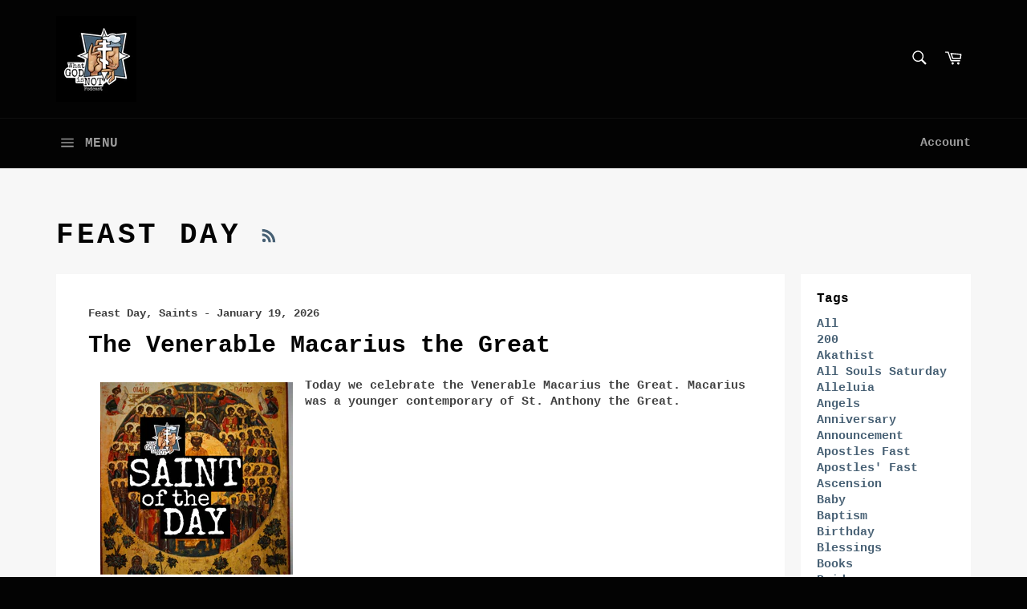

--- FILE ---
content_type: text/html; charset=utf-8
request_url: https://whatgodisnot.com/blogs/squirrels/tagged/feast-day
body_size: 17973
content:
<!doctype html>
<html class="no-js" lang="en">
<head>

  <meta charset="utf-8">
  <meta http-equiv="X-UA-Compatible" content="IE=edge,chrome=1">
  <meta name="viewport" content="width=device-width,initial-scale=1">
  <meta name="theme-color" content="#030303">

  
    <link rel="shortcut icon" href="//whatgodisnot.com/cdn/shop/files/what-god-is-not-favicon-1_32x32.png?v=1638211524" type="image/png">
  

  <link rel="canonical" href="https://whatgodisnot.com/blogs/squirrels/tagged/feast-day">
  <title>
  Squirrels! &ndash; Tagged &quot;Feast Day&quot; &ndash; whatgodisnot
  </title>

  

  <!-- /snippets/social-meta-tags.liquid -->




<meta property="og:site_name" content="whatgodisnot">
<meta property="og:url" content="https://whatgodisnot.com/blogs/squirrels/tagged/feast-day">
<meta property="og:title" content="Squirrels!">
<meta property="og:type" content="website">
<meta property="og:description" content="A Byzantine Catholic podcast about Divine Mystery hosted by Mother Natalia and Father Michael O’Loughlin.">

<meta property="og:image" content="http://whatgodisnot.com/cdn/shop/files/WGiN-social-sharing-preview-1_1200x1200.jpg?v=1638215825">
<meta property="og:image:secure_url" content="https://whatgodisnot.com/cdn/shop/files/WGiN-social-sharing-preview-1_1200x1200.jpg?v=1638215825">


  <meta name="twitter:site" content="@padremichaelo">

<meta name="twitter:card" content="summary_large_image">
<meta name="twitter:title" content="Squirrels!">
<meta name="twitter:description" content="A Byzantine Catholic podcast about Divine Mystery hosted by Mother Natalia and Father Michael O’Loughlin.">

  <style data-shopify>
  :root {
    --color-body-text: #414141;
    --color-body: #fff;
  }
</style>


  <script>
    document.documentElement.className = document.documentElement.className.replace('no-js', 'js');
  </script>

  <link href="//whatgodisnot.com/cdn/shop/t/2/assets/theme.scss.css?v=5022484036594099471696294220" rel="stylesheet" type="text/css" media="all" />

  <script>
    window.theme = window.theme || {};

    theme.strings = {
      stockAvailable: "1 available",
      addToCart: "Add to Cart",
      soldOut: "Sold Out",
      unavailable: "Unavailable",
      noStockAvailable: "The item could not be added to your cart because there are not enough in stock.",
      willNotShipUntil: "Will not ship until [date]",
      willBeInStockAfter: "Will be in stock after [date]",
      totalCartDiscount: "You're saving [savings]",
      addressError: "Error looking up that address",
      addressNoResults: "No results for that address",
      addressQueryLimit: "You have exceeded the Google API usage limit. Consider upgrading to a \u003ca href=\"https:\/\/developers.google.com\/maps\/premium\/usage-limits\"\u003ePremium Plan\u003c\/a\u003e.",
      authError: "There was a problem authenticating your Google Maps API Key.",
      slideNumber: "Slide [slide_number], current"
    };if (sessionStorage.getItem("backToCollection")) {
        sessionStorage.removeItem("backToCollection")
      }</script>

  <script src="//whatgodisnot.com/cdn/shop/t/2/assets/lazysizes.min.js?v=56045284683979784691637973565" async="async"></script>

  

  <script src="//whatgodisnot.com/cdn/shop/t/2/assets/vendor.js?v=59352919779726365461637973566" defer="defer"></script>

  

  <script src="//whatgodisnot.com/cdn/shop/t/2/assets/theme.js?v=171366231195154451781637973566" defer="defer"></script>

  <script>window.performance && window.performance.mark && window.performance.mark('shopify.content_for_header.start');</script><meta id="shopify-digital-wallet" name="shopify-digital-wallet" content="/55303110717/digital_wallets/dialog">
<meta name="shopify-checkout-api-token" content="323674cea896b7302cb0c5a67da65152">
<meta id="in-context-paypal-metadata" data-shop-id="55303110717" data-venmo-supported="true" data-environment="production" data-locale="en_US" data-paypal-v4="true" data-currency="USD">
<link rel="alternate" type="application/atom+xml" title="Feed" href="/blogs/squirrels/tagged/feast-day.atom" />
<link rel="next" href="/blogs/squirrels/tagged/feast-day?page=2">
<script async="async" src="/checkouts/internal/preloads.js?locale=en-US"></script>
<script id="shopify-features" type="application/json">{"accessToken":"323674cea896b7302cb0c5a67da65152","betas":["rich-media-storefront-analytics"],"domain":"whatgodisnot.com","predictiveSearch":true,"shopId":55303110717,"locale":"en"}</script>
<script>var Shopify = Shopify || {};
Shopify.shop = "whatgodisnot.myshopify.com";
Shopify.locale = "en";
Shopify.currency = {"active":"USD","rate":"1.0"};
Shopify.country = "US";
Shopify.theme = {"name":"Venture","id":121105907773,"schema_name":"Venture","schema_version":"12.6.1","theme_store_id":775,"role":"main"};
Shopify.theme.handle = "null";
Shopify.theme.style = {"id":null,"handle":null};
Shopify.cdnHost = "whatgodisnot.com/cdn";
Shopify.routes = Shopify.routes || {};
Shopify.routes.root = "/";</script>
<script type="module">!function(o){(o.Shopify=o.Shopify||{}).modules=!0}(window);</script>
<script>!function(o){function n(){var o=[];function n(){o.push(Array.prototype.slice.apply(arguments))}return n.q=o,n}var t=o.Shopify=o.Shopify||{};t.loadFeatures=n(),t.autoloadFeatures=n()}(window);</script>
<script id="shop-js-analytics" type="application/json">{"pageType":"blog"}</script>
<script defer="defer" async type="module" src="//whatgodisnot.com/cdn/shopifycloud/shop-js/modules/v2/client.init-shop-cart-sync_BT-GjEfc.en.esm.js"></script>
<script defer="defer" async type="module" src="//whatgodisnot.com/cdn/shopifycloud/shop-js/modules/v2/chunk.common_D58fp_Oc.esm.js"></script>
<script defer="defer" async type="module" src="//whatgodisnot.com/cdn/shopifycloud/shop-js/modules/v2/chunk.modal_xMitdFEc.esm.js"></script>
<script type="module">
  await import("//whatgodisnot.com/cdn/shopifycloud/shop-js/modules/v2/client.init-shop-cart-sync_BT-GjEfc.en.esm.js");
await import("//whatgodisnot.com/cdn/shopifycloud/shop-js/modules/v2/chunk.common_D58fp_Oc.esm.js");
await import("//whatgodisnot.com/cdn/shopifycloud/shop-js/modules/v2/chunk.modal_xMitdFEc.esm.js");

  window.Shopify.SignInWithShop?.initShopCartSync?.({"fedCMEnabled":true,"windoidEnabled":true});

</script>
<script id="__st">var __st={"a":55303110717,"offset":-18000,"reqid":"ad716c5d-adeb-42a4-9416-df6c997443ad-1769059465","pageurl":"whatgodisnot.com\/blogs\/squirrels\/tagged\/feast-day","s":"blogs-78183137341","u":"212fe084b059","p":"blog","rtyp":"blog","rid":78183137341};</script>
<script>window.ShopifyPaypalV4VisibilityTracking = true;</script>
<script id="captcha-bootstrap">!function(){'use strict';const t='contact',e='account',n='new_comment',o=[[t,t],['blogs',n],['comments',n],[t,'customer']],c=[[e,'customer_login'],[e,'guest_login'],[e,'recover_customer_password'],[e,'create_customer']],r=t=>t.map((([t,e])=>`form[action*='/${t}']:not([data-nocaptcha='true']) input[name='form_type'][value='${e}']`)).join(','),a=t=>()=>t?[...document.querySelectorAll(t)].map((t=>t.form)):[];function s(){const t=[...o],e=r(t);return a(e)}const i='password',u='form_key',d=['recaptcha-v3-token','g-recaptcha-response','h-captcha-response',i],f=()=>{try{return window.sessionStorage}catch{return}},m='__shopify_v',_=t=>t.elements[u];function p(t,e,n=!1){try{const o=window.sessionStorage,c=JSON.parse(o.getItem(e)),{data:r}=function(t){const{data:e,action:n}=t;return t[m]||n?{data:e,action:n}:{data:t,action:n}}(c);for(const[e,n]of Object.entries(r))t.elements[e]&&(t.elements[e].value=n);n&&o.removeItem(e)}catch(o){console.error('form repopulation failed',{error:o})}}const l='form_type',E='cptcha';function T(t){t.dataset[E]=!0}const w=window,h=w.document,L='Shopify',v='ce_forms',y='captcha';let A=!1;((t,e)=>{const n=(g='f06e6c50-85a8-45c8-87d0-21a2b65856fe',I='https://cdn.shopify.com/shopifycloud/storefront-forms-hcaptcha/ce_storefront_forms_captcha_hcaptcha.v1.5.2.iife.js',D={infoText:'Protected by hCaptcha',privacyText:'Privacy',termsText:'Terms'},(t,e,n)=>{const o=w[L][v],c=o.bindForm;if(c)return c(t,g,e,D).then(n);var r;o.q.push([[t,g,e,D],n]),r=I,A||(h.body.append(Object.assign(h.createElement('script'),{id:'captcha-provider',async:!0,src:r})),A=!0)});var g,I,D;w[L]=w[L]||{},w[L][v]=w[L][v]||{},w[L][v].q=[],w[L][y]=w[L][y]||{},w[L][y].protect=function(t,e){n(t,void 0,e),T(t)},Object.freeze(w[L][y]),function(t,e,n,w,h,L){const[v,y,A,g]=function(t,e,n){const i=e?o:[],u=t?c:[],d=[...i,...u],f=r(d),m=r(i),_=r(d.filter((([t,e])=>n.includes(e))));return[a(f),a(m),a(_),s()]}(w,h,L),I=t=>{const e=t.target;return e instanceof HTMLFormElement?e:e&&e.form},D=t=>v().includes(t);t.addEventListener('submit',(t=>{const e=I(t);if(!e)return;const n=D(e)&&!e.dataset.hcaptchaBound&&!e.dataset.recaptchaBound,o=_(e),c=g().includes(e)&&(!o||!o.value);(n||c)&&t.preventDefault(),c&&!n&&(function(t){try{if(!f())return;!function(t){const e=f();if(!e)return;const n=_(t);if(!n)return;const o=n.value;o&&e.removeItem(o)}(t);const e=Array.from(Array(32),(()=>Math.random().toString(36)[2])).join('');!function(t,e){_(t)||t.append(Object.assign(document.createElement('input'),{type:'hidden',name:u})),t.elements[u].value=e}(t,e),function(t,e){const n=f();if(!n)return;const o=[...t.querySelectorAll(`input[type='${i}']`)].map((({name:t})=>t)),c=[...d,...o],r={};for(const[a,s]of new FormData(t).entries())c.includes(a)||(r[a]=s);n.setItem(e,JSON.stringify({[m]:1,action:t.action,data:r}))}(t,e)}catch(e){console.error('failed to persist form',e)}}(e),e.submit())}));const S=(t,e)=>{t&&!t.dataset[E]&&(n(t,e.some((e=>e===t))),T(t))};for(const o of['focusin','change'])t.addEventListener(o,(t=>{const e=I(t);D(e)&&S(e,y())}));const B=e.get('form_key'),M=e.get(l),P=B&&M;t.addEventListener('DOMContentLoaded',(()=>{const t=y();if(P)for(const e of t)e.elements[l].value===M&&p(e,B);[...new Set([...A(),...v().filter((t=>'true'===t.dataset.shopifyCaptcha))])].forEach((e=>S(e,t)))}))}(h,new URLSearchParams(w.location.search),n,t,e,['guest_login'])})(!0,!0)}();</script>
<script integrity="sha256-4kQ18oKyAcykRKYeNunJcIwy7WH5gtpwJnB7kiuLZ1E=" data-source-attribution="shopify.loadfeatures" defer="defer" src="//whatgodisnot.com/cdn/shopifycloud/storefront/assets/storefront/load_feature-a0a9edcb.js" crossorigin="anonymous"></script>
<script data-source-attribution="shopify.dynamic_checkout.dynamic.init">var Shopify=Shopify||{};Shopify.PaymentButton=Shopify.PaymentButton||{isStorefrontPortableWallets:!0,init:function(){window.Shopify.PaymentButton.init=function(){};var t=document.createElement("script");t.src="https://whatgodisnot.com/cdn/shopifycloud/portable-wallets/latest/portable-wallets.en.js",t.type="module",document.head.appendChild(t)}};
</script>
<script data-source-attribution="shopify.dynamic_checkout.buyer_consent">
  function portableWalletsHideBuyerConsent(e){var t=document.getElementById("shopify-buyer-consent"),n=document.getElementById("shopify-subscription-policy-button");t&&n&&(t.classList.add("hidden"),t.setAttribute("aria-hidden","true"),n.removeEventListener("click",e))}function portableWalletsShowBuyerConsent(e){var t=document.getElementById("shopify-buyer-consent"),n=document.getElementById("shopify-subscription-policy-button");t&&n&&(t.classList.remove("hidden"),t.removeAttribute("aria-hidden"),n.addEventListener("click",e))}window.Shopify?.PaymentButton&&(window.Shopify.PaymentButton.hideBuyerConsent=portableWalletsHideBuyerConsent,window.Shopify.PaymentButton.showBuyerConsent=portableWalletsShowBuyerConsent);
</script>
<script data-source-attribution="shopify.dynamic_checkout.cart.bootstrap">document.addEventListener("DOMContentLoaded",(function(){function t(){return document.querySelector("shopify-accelerated-checkout-cart, shopify-accelerated-checkout")}if(t())Shopify.PaymentButton.init();else{new MutationObserver((function(e,n){t()&&(Shopify.PaymentButton.init(),n.disconnect())})).observe(document.body,{childList:!0,subtree:!0})}}));
</script>
<link id="shopify-accelerated-checkout-styles" rel="stylesheet" media="screen" href="https://whatgodisnot.com/cdn/shopifycloud/portable-wallets/latest/accelerated-checkout-backwards-compat.css" crossorigin="anonymous">
<style id="shopify-accelerated-checkout-cart">
        #shopify-buyer-consent {
  margin-top: 1em;
  display: inline-block;
  width: 100%;
}

#shopify-buyer-consent.hidden {
  display: none;
}

#shopify-subscription-policy-button {
  background: none;
  border: none;
  padding: 0;
  text-decoration: underline;
  font-size: inherit;
  cursor: pointer;
}

#shopify-subscription-policy-button::before {
  box-shadow: none;
}

      </style>

<script>window.performance && window.performance.mark && window.performance.mark('shopify.content_for_header.end');</script>
<link href="https://monorail-edge.shopifysvc.com" rel="dns-prefetch">
<script>(function(){if ("sendBeacon" in navigator && "performance" in window) {try {var session_token_from_headers = performance.getEntriesByType('navigation')[0].serverTiming.find(x => x.name == '_s').description;} catch {var session_token_from_headers = undefined;}var session_cookie_matches = document.cookie.match(/_shopify_s=([^;]*)/);var session_token_from_cookie = session_cookie_matches && session_cookie_matches.length === 2 ? session_cookie_matches[1] : "";var session_token = session_token_from_headers || session_token_from_cookie || "";function handle_abandonment_event(e) {var entries = performance.getEntries().filter(function(entry) {return /monorail-edge.shopifysvc.com/.test(entry.name);});if (!window.abandonment_tracked && entries.length === 0) {window.abandonment_tracked = true;var currentMs = Date.now();var navigation_start = performance.timing.navigationStart;var payload = {shop_id: 55303110717,url: window.location.href,navigation_start,duration: currentMs - navigation_start,session_token,page_type: "blog"};window.navigator.sendBeacon("https://monorail-edge.shopifysvc.com/v1/produce", JSON.stringify({schema_id: "online_store_buyer_site_abandonment/1.1",payload: payload,metadata: {event_created_at_ms: currentMs,event_sent_at_ms: currentMs}}));}}window.addEventListener('pagehide', handle_abandonment_event);}}());</script>
<script id="web-pixels-manager-setup">(function e(e,d,r,n,o){if(void 0===o&&(o={}),!Boolean(null===(a=null===(i=window.Shopify)||void 0===i?void 0:i.analytics)||void 0===a?void 0:a.replayQueue)){var i,a;window.Shopify=window.Shopify||{};var t=window.Shopify;t.analytics=t.analytics||{};var s=t.analytics;s.replayQueue=[],s.publish=function(e,d,r){return s.replayQueue.push([e,d,r]),!0};try{self.performance.mark("wpm:start")}catch(e){}var l=function(){var e={modern:/Edge?\/(1{2}[4-9]|1[2-9]\d|[2-9]\d{2}|\d{4,})\.\d+(\.\d+|)|Firefox\/(1{2}[4-9]|1[2-9]\d|[2-9]\d{2}|\d{4,})\.\d+(\.\d+|)|Chrom(ium|e)\/(9{2}|\d{3,})\.\d+(\.\d+|)|(Maci|X1{2}).+ Version\/(15\.\d+|(1[6-9]|[2-9]\d|\d{3,})\.\d+)([,.]\d+|)( \(\w+\)|)( Mobile\/\w+|) Safari\/|Chrome.+OPR\/(9{2}|\d{3,})\.\d+\.\d+|(CPU[ +]OS|iPhone[ +]OS|CPU[ +]iPhone|CPU IPhone OS|CPU iPad OS)[ +]+(15[._]\d+|(1[6-9]|[2-9]\d|\d{3,})[._]\d+)([._]\d+|)|Android:?[ /-](13[3-9]|1[4-9]\d|[2-9]\d{2}|\d{4,})(\.\d+|)(\.\d+|)|Android.+Firefox\/(13[5-9]|1[4-9]\d|[2-9]\d{2}|\d{4,})\.\d+(\.\d+|)|Android.+Chrom(ium|e)\/(13[3-9]|1[4-9]\d|[2-9]\d{2}|\d{4,})\.\d+(\.\d+|)|SamsungBrowser\/([2-9]\d|\d{3,})\.\d+/,legacy:/Edge?\/(1[6-9]|[2-9]\d|\d{3,})\.\d+(\.\d+|)|Firefox\/(5[4-9]|[6-9]\d|\d{3,})\.\d+(\.\d+|)|Chrom(ium|e)\/(5[1-9]|[6-9]\d|\d{3,})\.\d+(\.\d+|)([\d.]+$|.*Safari\/(?![\d.]+ Edge\/[\d.]+$))|(Maci|X1{2}).+ Version\/(10\.\d+|(1[1-9]|[2-9]\d|\d{3,})\.\d+)([,.]\d+|)( \(\w+\)|)( Mobile\/\w+|) Safari\/|Chrome.+OPR\/(3[89]|[4-9]\d|\d{3,})\.\d+\.\d+|(CPU[ +]OS|iPhone[ +]OS|CPU[ +]iPhone|CPU IPhone OS|CPU iPad OS)[ +]+(10[._]\d+|(1[1-9]|[2-9]\d|\d{3,})[._]\d+)([._]\d+|)|Android:?[ /-](13[3-9]|1[4-9]\d|[2-9]\d{2}|\d{4,})(\.\d+|)(\.\d+|)|Mobile Safari.+OPR\/([89]\d|\d{3,})\.\d+\.\d+|Android.+Firefox\/(13[5-9]|1[4-9]\d|[2-9]\d{2}|\d{4,})\.\d+(\.\d+|)|Android.+Chrom(ium|e)\/(13[3-9]|1[4-9]\d|[2-9]\d{2}|\d{4,})\.\d+(\.\d+|)|Android.+(UC? ?Browser|UCWEB|U3)[ /]?(15\.([5-9]|\d{2,})|(1[6-9]|[2-9]\d|\d{3,})\.\d+)\.\d+|SamsungBrowser\/(5\.\d+|([6-9]|\d{2,})\.\d+)|Android.+MQ{2}Browser\/(14(\.(9|\d{2,})|)|(1[5-9]|[2-9]\d|\d{3,})(\.\d+|))(\.\d+|)|K[Aa][Ii]OS\/(3\.\d+|([4-9]|\d{2,})\.\d+)(\.\d+|)/},d=e.modern,r=e.legacy,n=navigator.userAgent;return n.match(d)?"modern":n.match(r)?"legacy":"unknown"}(),u="modern"===l?"modern":"legacy",c=(null!=n?n:{modern:"",legacy:""})[u],f=function(e){return[e.baseUrl,"/wpm","/b",e.hashVersion,"modern"===e.buildTarget?"m":"l",".js"].join("")}({baseUrl:d,hashVersion:r,buildTarget:u}),m=function(e){var d=e.version,r=e.bundleTarget,n=e.surface,o=e.pageUrl,i=e.monorailEndpoint;return{emit:function(e){var a=e.status,t=e.errorMsg,s=(new Date).getTime(),l=JSON.stringify({metadata:{event_sent_at_ms:s},events:[{schema_id:"web_pixels_manager_load/3.1",payload:{version:d,bundle_target:r,page_url:o,status:a,surface:n,error_msg:t},metadata:{event_created_at_ms:s}}]});if(!i)return console&&console.warn&&console.warn("[Web Pixels Manager] No Monorail endpoint provided, skipping logging."),!1;try{return self.navigator.sendBeacon.bind(self.navigator)(i,l)}catch(e){}var u=new XMLHttpRequest;try{return u.open("POST",i,!0),u.setRequestHeader("Content-Type","text/plain"),u.send(l),!0}catch(e){return console&&console.warn&&console.warn("[Web Pixels Manager] Got an unhandled error while logging to Monorail."),!1}}}}({version:r,bundleTarget:l,surface:e.surface,pageUrl:self.location.href,monorailEndpoint:e.monorailEndpoint});try{o.browserTarget=l,function(e){var d=e.src,r=e.async,n=void 0===r||r,o=e.onload,i=e.onerror,a=e.sri,t=e.scriptDataAttributes,s=void 0===t?{}:t,l=document.createElement("script"),u=document.querySelector("head"),c=document.querySelector("body");if(l.async=n,l.src=d,a&&(l.integrity=a,l.crossOrigin="anonymous"),s)for(var f in s)if(Object.prototype.hasOwnProperty.call(s,f))try{l.dataset[f]=s[f]}catch(e){}if(o&&l.addEventListener("load",o),i&&l.addEventListener("error",i),u)u.appendChild(l);else{if(!c)throw new Error("Did not find a head or body element to append the script");c.appendChild(l)}}({src:f,async:!0,onload:function(){if(!function(){var e,d;return Boolean(null===(d=null===(e=window.Shopify)||void 0===e?void 0:e.analytics)||void 0===d?void 0:d.initialized)}()){var d=window.webPixelsManager.init(e)||void 0;if(d){var r=window.Shopify.analytics;r.replayQueue.forEach((function(e){var r=e[0],n=e[1],o=e[2];d.publishCustomEvent(r,n,o)})),r.replayQueue=[],r.publish=d.publishCustomEvent,r.visitor=d.visitor,r.initialized=!0}}},onerror:function(){return m.emit({status:"failed",errorMsg:"".concat(f," has failed to load")})},sri:function(e){var d=/^sha384-[A-Za-z0-9+/=]+$/;return"string"==typeof e&&d.test(e)}(c)?c:"",scriptDataAttributes:o}),m.emit({status:"loading"})}catch(e){m.emit({status:"failed",errorMsg:(null==e?void 0:e.message)||"Unknown error"})}}})({shopId: 55303110717,storefrontBaseUrl: "https://whatgodisnot.com",extensionsBaseUrl: "https://extensions.shopifycdn.com/cdn/shopifycloud/web-pixels-manager",monorailEndpoint: "https://monorail-edge.shopifysvc.com/unstable/produce_batch",surface: "storefront-renderer",enabledBetaFlags: ["2dca8a86"],webPixelsConfigList: [{"id":"shopify-app-pixel","configuration":"{}","eventPayloadVersion":"v1","runtimeContext":"STRICT","scriptVersion":"0450","apiClientId":"shopify-pixel","type":"APP","privacyPurposes":["ANALYTICS","MARKETING"]},{"id":"shopify-custom-pixel","eventPayloadVersion":"v1","runtimeContext":"LAX","scriptVersion":"0450","apiClientId":"shopify-pixel","type":"CUSTOM","privacyPurposes":["ANALYTICS","MARKETING"]}],isMerchantRequest: false,initData: {"shop":{"name":"whatgodisnot","paymentSettings":{"currencyCode":"USD"},"myshopifyDomain":"whatgodisnot.myshopify.com","countryCode":"US","storefrontUrl":"https:\/\/whatgodisnot.com"},"customer":null,"cart":null,"checkout":null,"productVariants":[],"purchasingCompany":null},},"https://whatgodisnot.com/cdn","fcfee988w5aeb613cpc8e4bc33m6693e112",{"modern":"","legacy":""},{"shopId":"55303110717","storefrontBaseUrl":"https:\/\/whatgodisnot.com","extensionBaseUrl":"https:\/\/extensions.shopifycdn.com\/cdn\/shopifycloud\/web-pixels-manager","surface":"storefront-renderer","enabledBetaFlags":"[\"2dca8a86\"]","isMerchantRequest":"false","hashVersion":"fcfee988w5aeb613cpc8e4bc33m6693e112","publish":"custom","events":"[[\"page_viewed\",{}]]"});</script><script>
  window.ShopifyAnalytics = window.ShopifyAnalytics || {};
  window.ShopifyAnalytics.meta = window.ShopifyAnalytics.meta || {};
  window.ShopifyAnalytics.meta.currency = 'USD';
  var meta = {"page":{"pageType":"blog","resourceType":"blog","resourceId":78183137341,"requestId":"ad716c5d-adeb-42a4-9416-df6c997443ad-1769059465"}};
  for (var attr in meta) {
    window.ShopifyAnalytics.meta[attr] = meta[attr];
  }
</script>
<script class="analytics">
  (function () {
    var customDocumentWrite = function(content) {
      var jquery = null;

      if (window.jQuery) {
        jquery = window.jQuery;
      } else if (window.Checkout && window.Checkout.$) {
        jquery = window.Checkout.$;
      }

      if (jquery) {
        jquery('body').append(content);
      }
    };

    var hasLoggedConversion = function(token) {
      if (token) {
        return document.cookie.indexOf('loggedConversion=' + token) !== -1;
      }
      return false;
    }

    var setCookieIfConversion = function(token) {
      if (token) {
        var twoMonthsFromNow = new Date(Date.now());
        twoMonthsFromNow.setMonth(twoMonthsFromNow.getMonth() + 2);

        document.cookie = 'loggedConversion=' + token + '; expires=' + twoMonthsFromNow;
      }
    }

    var trekkie = window.ShopifyAnalytics.lib = window.trekkie = window.trekkie || [];
    if (trekkie.integrations) {
      return;
    }
    trekkie.methods = [
      'identify',
      'page',
      'ready',
      'track',
      'trackForm',
      'trackLink'
    ];
    trekkie.factory = function(method) {
      return function() {
        var args = Array.prototype.slice.call(arguments);
        args.unshift(method);
        trekkie.push(args);
        return trekkie;
      };
    };
    for (var i = 0; i < trekkie.methods.length; i++) {
      var key = trekkie.methods[i];
      trekkie[key] = trekkie.factory(key);
    }
    trekkie.load = function(config) {
      trekkie.config = config || {};
      trekkie.config.initialDocumentCookie = document.cookie;
      var first = document.getElementsByTagName('script')[0];
      var script = document.createElement('script');
      script.type = 'text/javascript';
      script.onerror = function(e) {
        var scriptFallback = document.createElement('script');
        scriptFallback.type = 'text/javascript';
        scriptFallback.onerror = function(error) {
                var Monorail = {
      produce: function produce(monorailDomain, schemaId, payload) {
        var currentMs = new Date().getTime();
        var event = {
          schema_id: schemaId,
          payload: payload,
          metadata: {
            event_created_at_ms: currentMs,
            event_sent_at_ms: currentMs
          }
        };
        return Monorail.sendRequest("https://" + monorailDomain + "/v1/produce", JSON.stringify(event));
      },
      sendRequest: function sendRequest(endpointUrl, payload) {
        // Try the sendBeacon API
        if (window && window.navigator && typeof window.navigator.sendBeacon === 'function' && typeof window.Blob === 'function' && !Monorail.isIos12()) {
          var blobData = new window.Blob([payload], {
            type: 'text/plain'
          });

          if (window.navigator.sendBeacon(endpointUrl, blobData)) {
            return true;
          } // sendBeacon was not successful

        } // XHR beacon

        var xhr = new XMLHttpRequest();

        try {
          xhr.open('POST', endpointUrl);
          xhr.setRequestHeader('Content-Type', 'text/plain');
          xhr.send(payload);
        } catch (e) {
          console.log(e);
        }

        return false;
      },
      isIos12: function isIos12() {
        return window.navigator.userAgent.lastIndexOf('iPhone; CPU iPhone OS 12_') !== -1 || window.navigator.userAgent.lastIndexOf('iPad; CPU OS 12_') !== -1;
      }
    };
    Monorail.produce('monorail-edge.shopifysvc.com',
      'trekkie_storefront_load_errors/1.1',
      {shop_id: 55303110717,
      theme_id: 121105907773,
      app_name: "storefront",
      context_url: window.location.href,
      source_url: "//whatgodisnot.com/cdn/s/trekkie.storefront.1bbfab421998800ff09850b62e84b8915387986d.min.js"});

        };
        scriptFallback.async = true;
        scriptFallback.src = '//whatgodisnot.com/cdn/s/trekkie.storefront.1bbfab421998800ff09850b62e84b8915387986d.min.js';
        first.parentNode.insertBefore(scriptFallback, first);
      };
      script.async = true;
      script.src = '//whatgodisnot.com/cdn/s/trekkie.storefront.1bbfab421998800ff09850b62e84b8915387986d.min.js';
      first.parentNode.insertBefore(script, first);
    };
    trekkie.load(
      {"Trekkie":{"appName":"storefront","development":false,"defaultAttributes":{"shopId":55303110717,"isMerchantRequest":null,"themeId":121105907773,"themeCityHash":"4856836301342444351","contentLanguage":"en","currency":"USD","eventMetadataId":"a65be436-addd-4996-b30c-9287de6750d3"},"isServerSideCookieWritingEnabled":true,"monorailRegion":"shop_domain","enabledBetaFlags":["65f19447"]},"Session Attribution":{},"S2S":{"facebookCapiEnabled":false,"source":"trekkie-storefront-renderer","apiClientId":580111}}
    );

    var loaded = false;
    trekkie.ready(function() {
      if (loaded) return;
      loaded = true;

      window.ShopifyAnalytics.lib = window.trekkie;

      var originalDocumentWrite = document.write;
      document.write = customDocumentWrite;
      try { window.ShopifyAnalytics.merchantGoogleAnalytics.call(this); } catch(error) {};
      document.write = originalDocumentWrite;

      window.ShopifyAnalytics.lib.page(null,{"pageType":"blog","resourceType":"blog","resourceId":78183137341,"requestId":"ad716c5d-adeb-42a4-9416-df6c997443ad-1769059465","shopifyEmitted":true});

      var match = window.location.pathname.match(/checkouts\/(.+)\/(thank_you|post_purchase)/)
      var token = match? match[1]: undefined;
      if (!hasLoggedConversion(token)) {
        setCookieIfConversion(token);
        
      }
    });


        var eventsListenerScript = document.createElement('script');
        eventsListenerScript.async = true;
        eventsListenerScript.src = "//whatgodisnot.com/cdn/shopifycloud/storefront/assets/shop_events_listener-3da45d37.js";
        document.getElementsByTagName('head')[0].appendChild(eventsListenerScript);

})();</script>
<script
  defer
  src="https://whatgodisnot.com/cdn/shopifycloud/perf-kit/shopify-perf-kit-3.0.4.min.js"
  data-application="storefront-renderer"
  data-shop-id="55303110717"
  data-render-region="gcp-us-central1"
  data-page-type="blog"
  data-theme-instance-id="121105907773"
  data-theme-name="Venture"
  data-theme-version="12.6.1"
  data-monorail-region="shop_domain"
  data-resource-timing-sampling-rate="10"
  data-shs="true"
  data-shs-beacon="true"
  data-shs-export-with-fetch="true"
  data-shs-logs-sample-rate="1"
  data-shs-beacon-endpoint="https://whatgodisnot.com/api/collect"
></script>
</head>

<body class="template-blog" >

  <a class="in-page-link visually-hidden skip-link" href="#MainContent">
    Skip to content
  </a>

  <div id="shopify-section-header" class="shopify-section"><style>
.site-header__logo img {
  max-width: 100px;
}
</style>

<div id="NavDrawer" class="drawer drawer--left">
  <div class="drawer__inner">
    <form action="/search" method="get" class="drawer__search" role="search">
      <input type="search" name="q" placeholder="Search" aria-label="Search" class="drawer__search-input">

      <button type="submit" class="text-link drawer__search-submit">
        <svg aria-hidden="true" focusable="false" role="presentation" class="icon icon-search" viewBox="0 0 32 32"><path fill="#444" d="M21.839 18.771a10.012 10.012 0 0 0 1.57-5.39c0-5.548-4.493-10.048-10.034-10.048-5.548 0-10.041 4.499-10.041 10.048s4.493 10.048 10.034 10.048c2.012 0 3.886-.594 5.456-1.61l.455-.317 7.165 7.165 2.223-2.263-7.158-7.165.33-.468zM18.995 7.767c1.498 1.498 2.322 3.49 2.322 5.608s-.825 4.11-2.322 5.608c-1.498 1.498-3.49 2.322-5.608 2.322s-4.11-.825-5.608-2.322c-1.498-1.498-2.322-3.49-2.322-5.608s.825-4.11 2.322-5.608c1.498-1.498 3.49-2.322 5.608-2.322s4.11.825 5.608 2.322z"/></svg>
        <span class="icon__fallback-text">Search</span>
      </button>
    </form>
    <ul class="drawer__nav">
      
        

        
          <li class="drawer__nav-item">
            <a href="/"
              class="drawer__nav-link drawer__nav-link--top-level"
              
            >
              Home
            </a>
          </li>
        
      
        

        
          <li class="drawer__nav-item">
            <div class="drawer__nav-has-sublist">
              <a href="/pages/about"
                class="drawer__nav-link drawer__nav-link--top-level drawer__nav-link--split"
                id="DrawerLabel-about"
                
              >
                About
              </a>
              <button type="button" aria-controls="DrawerLinklist-about" class="text-link drawer__nav-toggle-btn drawer__meganav-toggle" aria-label="About Menu" aria-expanded="false">
                <span class="drawer__nav-toggle--open">
                  <svg aria-hidden="true" focusable="false" role="presentation" class="icon icon-plus" viewBox="0 0 22 21"><path d="M12 11.5h9.5v-2H12V0h-2v9.5H.5v2H10V21h2v-9.5z" fill="#000" fill-rule="evenodd"/></svg>
                </span>
                <span class="drawer__nav-toggle--close">
                  <svg aria-hidden="true" focusable="false" role="presentation" class="icon icon--wide icon-minus" viewBox="0 0 22 3"><path fill="#000" d="M21.5.5v2H.5v-2z" fill-rule="evenodd"/></svg>
                </span>
              </button>
            </div>

            <div class="meganav meganav--drawer" id="DrawerLinklist-about" aria-labelledby="DrawerLabel-about" role="navigation">
              <ul class="meganav__nav">
                <div class="grid grid--no-gutters meganav__scroller meganav__scroller--has-list">
  <div class="grid__item meganav__list">
    
      <li class="drawer__nav-item">
        
          <a href="/pages/the-hosts" 
            class="drawer__nav-link meganav__link"
            
          >
            The Hosts
          </a>
        
      </li>
    
      <li class="drawer__nav-item">
        
          <a href="/pages/the-team" 
            class="drawer__nav-link meganav__link"
            
          >
            The Team
          </a>
        
      </li>
    
      <li class="drawer__nav-item">
        
          <a href="/pages/photina" 
            class="drawer__nav-link meganav__link"
            
          >
            Photina
          </a>
        
      </li>
    
      <li class="drawer__nav-item">
        
          <a href="https://www.goodreads.com/group/show/1144879-what-god-is-not" 
            class="drawer__nav-link meganav__link"
            
          >
            Goodreads
          </a>
        
      </li>
    
      <li class="drawer__nav-item">
        
          <a href="https://www.buzzsprout.com/1127801/share" 
            class="drawer__nav-link meganav__link"
            
          >
            Listen!
          </a>
        
      </li>
    
  </div>
</div>

              </ul>
            </div>
          </li>
        
      
        

        
          <li class="drawer__nav-item">
            <a href="/blogs/episodes"
              class="drawer__nav-link drawer__nav-link--top-level"
              
            >
              Episodes
            </a>
          </li>
        
      
        

        
          <li class="drawer__nav-item">
            <a href="/blogs/squirrels"
              class="drawer__nav-link drawer__nav-link--top-level"
               aria-current="page"
            >
              Squirrels!
            </a>
          </li>
        
      
        

        
          <li class="drawer__nav-item">
            <a href="/blogs/prayer-intentions"
              class="drawer__nav-link drawer__nav-link--top-level"
              
            >
              Prayer Intentions
            </a>
          </li>
        
      
        

        
          <li class="drawer__nav-item">
            <div class="drawer__nav-has-sublist">
              <a href="/pages/support"
                class="drawer__nav-link drawer__nav-link--top-level drawer__nav-link--split"
                id="DrawerLabel-support"
                
              >
                Support
              </a>
              <button type="button" aria-controls="DrawerLinklist-support" class="text-link drawer__nav-toggle-btn drawer__meganav-toggle" aria-label="Support Menu" aria-expanded="false">
                <span class="drawer__nav-toggle--open">
                  <svg aria-hidden="true" focusable="false" role="presentation" class="icon icon-plus" viewBox="0 0 22 21"><path d="M12 11.5h9.5v-2H12V0h-2v9.5H.5v2H10V21h2v-9.5z" fill="#000" fill-rule="evenodd"/></svg>
                </span>
                <span class="drawer__nav-toggle--close">
                  <svg aria-hidden="true" focusable="false" role="presentation" class="icon icon--wide icon-minus" viewBox="0 0 22 3"><path fill="#000" d="M21.5.5v2H.5v-2z" fill-rule="evenodd"/></svg>
                </span>
              </button>
            </div>

            <div class="meganav meganav--drawer" id="DrawerLinklist-support" aria-labelledby="DrawerLabel-support" role="navigation">
              <ul class="meganav__nav">
                <div class="grid grid--no-gutters meganav__scroller meganav__scroller--has-list">
  <div class="grid__item meganav__list">
    
      <li class="drawer__nav-item">
        
          <a href="https://www.patreon.com/whatgodisnot" 
            class="drawer__nav-link meganav__link"
            
          >
            Patreon
          </a>
        
      </li>
    
      <li class="drawer__nav-item">
        
          <a href="/pages/mail-in-donations" 
            class="drawer__nav-link meganav__link"
            
          >
            Mail-In &amp; Online Donations
          </a>
        
      </li>
    
  </div>
</div>

              </ul>
            </div>
          </li>
        
      
        

        
          <li class="drawer__nav-item">
            <a href="/pages/contact-us"
              class="drawer__nav-link drawer__nav-link--top-level"
              
            >
              Contact Us
            </a>
          </li>
        
      

      
        
          <li class="drawer__nav-item">
            <a href="https://shopify.com/55303110717/account?locale=en&region_country=US" class="drawer__nav-link drawer__nav-link--top-level">
              Account
            </a>
          </li>
        
      
    </ul>
  </div>
</div>

<header class="site-header page-element is-moved-by-drawer" role="banner" data-section-id="header" data-section-type="header">
  <div class="site-header__upper page-width">
    <div class="grid grid--table">
      <div class="grid__item small--one-quarter medium-up--hide">
        <button type="button" class="text-link site-header__link js-drawer-open-left">
          <span class="site-header__menu-toggle--open">
            <svg aria-hidden="true" focusable="false" role="presentation" class="icon icon-hamburger" viewBox="0 0 32 32"><path fill="#444" d="M4.889 14.958h22.222v2.222H4.889v-2.222zM4.889 8.292h22.222v2.222H4.889V8.292zM4.889 21.625h22.222v2.222H4.889v-2.222z"/></svg>
          </span>
          <span class="site-header__menu-toggle--close">
            <svg aria-hidden="true" focusable="false" role="presentation" class="icon icon-close" viewBox="0 0 32 32"><path fill="#444" d="M25.313 8.55l-1.862-1.862-7.45 7.45-7.45-7.45L6.689 8.55l7.45 7.45-7.45 7.45 1.862 1.862 7.45-7.45 7.45 7.45 1.862-1.862-7.45-7.45z"/></svg>
          </span>
          <span class="icon__fallback-text">Site navigation</span>
        </button>
      </div>
      <div class="grid__item small--one-half medium-up--two-thirds small--text-center">
        
          <div class="site-header__logo h1" itemscope itemtype="http://schema.org/Organization">
        
          
            
            <a href="/" itemprop="url" class="site-header__logo-link">
              <img src="//whatgodisnot.com/cdn/shop/files/WGiN-logo-header-1_100x.png?v=1637974873"
                   srcset="//whatgodisnot.com/cdn/shop/files/WGiN-logo-header-1_100x.png?v=1637974873 1x, //whatgodisnot.com/cdn/shop/files/WGiN-logo-header-1_100x@2x.png?v=1637974873 2x"
                   alt="whatgodisnot"
                   itemprop="logo">
            </a>
          
        
          </div>
        
      </div>

      <div class="grid__item small--one-quarter medium-up--one-third text-right">
        <div id="SiteNavSearchCart" class="site-header__search-cart-wrapper">
          <form action="/search" method="get" class="site-header__search small--hide" role="search">
            
              <label for="SiteNavSearch" class="visually-hidden">Search</label>
              <input type="search" name="q" id="SiteNavSearch" placeholder="Search" aria-label="Search" class="site-header__search-input">

            <button type="submit" class="text-link site-header__link site-header__search-submit">
              <svg aria-hidden="true" focusable="false" role="presentation" class="icon icon-search" viewBox="0 0 32 32"><path fill="#444" d="M21.839 18.771a10.012 10.012 0 0 0 1.57-5.39c0-5.548-4.493-10.048-10.034-10.048-5.548 0-10.041 4.499-10.041 10.048s4.493 10.048 10.034 10.048c2.012 0 3.886-.594 5.456-1.61l.455-.317 7.165 7.165 2.223-2.263-7.158-7.165.33-.468zM18.995 7.767c1.498 1.498 2.322 3.49 2.322 5.608s-.825 4.11-2.322 5.608c-1.498 1.498-3.49 2.322-5.608 2.322s-4.11-.825-5.608-2.322c-1.498-1.498-2.322-3.49-2.322-5.608s.825-4.11 2.322-5.608c1.498-1.498 3.49-2.322 5.608-2.322s4.11.825 5.608 2.322z"/></svg>
              <span class="icon__fallback-text">Search</span>
            </button>
          </form>

          <a href="/cart" class="site-header__link site-header__cart">
            <svg aria-hidden="true" focusable="false" role="presentation" class="icon icon-cart" viewBox="0 0 31 32"><path d="M14.568 25.629c-1.222 0-2.111.889-2.111 2.111 0 1.111 1 2.111 2.111 2.111 1.222 0 2.111-.889 2.111-2.111s-.889-2.111-2.111-2.111zm10.22 0c-1.222 0-2.111.889-2.111 2.111 0 1.111 1 2.111 2.111 2.111 1.222 0 2.111-.889 2.111-2.111s-.889-2.111-2.111-2.111zm2.555-3.777H12.457L7.347 7.078c-.222-.333-.555-.667-1-.667H1.792c-.667 0-1.111.444-1.111 1s.444 1 1.111 1h3.777l5.11 14.885c.111.444.555.666 1 .666h15.663c.555 0 1.111-.444 1.111-1 0-.666-.555-1.111-1.111-1.111zm2.333-11.442l-18.44-1.555h-.111c-.555 0-.777.333-.667.889l3.222 9.22c.222.555.889 1 1.444 1h13.441c.555 0 1.111-.444 1.222-1l.778-7.443c.111-.555-.333-1.111-.889-1.111zm-2 7.443H15.568l-2.333-6.776 15.108 1.222-.666 5.554z"/></svg>
            <span class="icon__fallback-text">Cart</span>
            <span class="site-header__cart-indicator hide"></span>
          </a>
        </div>
      </div>
    </div>
  </div>

  <div id="StickNavWrapper">
    <div id="StickyBar" class="sticky">
      <nav class="nav-bar small--hide" role="navigation" id="StickyNav">
        <div class="page-width">
          <div class="grid grid--table">
            <div class="grid__item four-fifths" id="SiteNavParent">
              <button type="button" class="hide text-link site-nav__link site-nav__link--compressed js-drawer-open-left" id="SiteNavCompressed">
                <svg aria-hidden="true" focusable="false" role="presentation" class="icon icon-hamburger" viewBox="0 0 32 32"><path fill="#444" d="M4.889 14.958h22.222v2.222H4.889v-2.222zM4.889 8.292h22.222v2.222H4.889V8.292zM4.889 21.625h22.222v2.222H4.889v-2.222z"/></svg>
                <span class="site-nav__link-menu-label">Menu</span>
                <span class="icon__fallback-text">Site navigation</span>
              </button>
              <ul class="site-nav list--inline" id="SiteNav">
                
                  

                  
                  
                  
                  

                  

                  
                  

                  
                    <li class="site-nav__item">
                      <a href="/" class="site-nav__link">
                        Home
                      </a>
                    </li>
                  
                
                  

                  
                  
                  
                  

                  

                  
                  

                  
                    <li class="site-nav__item site-nav__item--no-columns" aria-haspopup="true">
                      <a href="/pages/about" class="site-nav__link site-nav__link-toggle" id="SiteNavLabel-about" aria-controls="SiteNavLinklist-about" aria-expanded="false">
                        About
                        <svg aria-hidden="true" focusable="false" role="presentation" class="icon icon-arrow-down" viewBox="0 0 32 32"><path fill="#444" d="M26.984 8.5l1.516 1.617L16 23.5 3.5 10.117 5.008 8.5 16 20.258z"/></svg>
                      </a>

                      <div class="site-nav__dropdown meganav site-nav__dropdown--second-level" id="SiteNavLinklist-about" aria-labelledby="SiteNavLabel-about" role="navigation">
                        <ul class="meganav__nav page-width">
                          























<div class="grid grid--no-gutters meganav__scroller--has-list">
  <div class="grid__item meganav__list one-fifth">

    

    

    
      
      

      

      <li class="site-nav__dropdown-container">
        
        
        
        

        
          <a href="/pages/the-hosts" class="meganav__link meganav__link--second-level">
            The Hosts
          </a>
        
      </li>

      
      
        
        
      
        
        
      
        
        
      
        
        
      
        
        
      
    
      
      

      

      <li class="site-nav__dropdown-container">
        
        
        
        

        
          <a href="/pages/the-team" class="meganav__link meganav__link--second-level">
            The Team
          </a>
        
      </li>

      
      
        
        
      
        
        
      
        
        
      
        
        
      
        
        
      
    
      
      

      

      <li class="site-nav__dropdown-container">
        
        
        
        

        
          <a href="/pages/photina" class="meganav__link meganav__link--second-level">
            Photina
          </a>
        
      </li>

      
      
        
        
      
        
        
      
        
        
      
        
        
      
        
        
      
    
      
      

      

      <li class="site-nav__dropdown-container">
        
        
        
        

        
          <a href="https://www.goodreads.com/group/show/1144879-what-god-is-not" class="meganav__link meganav__link--second-level">
            Goodreads
          </a>
        
      </li>

      
      
        
        
      
        
        
      
        
        
      
        
        
      
        
        
      
    
      
      

      

      <li class="site-nav__dropdown-container">
        
        
        
        

        
          <a href="https://www.buzzsprout.com/1127801/share" class="meganav__link meganav__link--second-level">
            Listen!
          </a>
        
      </li>

      
      
        
        
      
        
        
      
        
        
      
        
        
      
        
        
      
    
  </div>

  
</div>

                        </ul>
                      </div>
                    </li>
                  
                
                  

                  
                  
                  
                  

                  

                  
                  

                  
                    <li class="site-nav__item">
                      <a href="/blogs/episodes" class="site-nav__link">
                        Episodes
                      </a>
                    </li>
                  
                
                  

                  
                  
                  
                  

                  

                  
                  

                  
                    <li class="site-nav__item site-nav--active">
                      <a href="/blogs/squirrels" class="site-nav__link" aria-current="page">
                        Squirrels!
                      </a>
                    </li>
                  
                
                  

                  
                  
                  
                  

                  

                  
                  

                  
                    <li class="site-nav__item">
                      <a href="/blogs/prayer-intentions" class="site-nav__link">
                        Prayer Intentions
                      </a>
                    </li>
                  
                
                  

                  
                  
                  
                  

                  

                  
                  

                  
                    <li class="site-nav__item site-nav__item--no-columns" aria-haspopup="true">
                      <a href="/pages/support" class="site-nav__link site-nav__link-toggle" id="SiteNavLabel-support" aria-controls="SiteNavLinklist-support" aria-expanded="false">
                        Support
                        <svg aria-hidden="true" focusable="false" role="presentation" class="icon icon-arrow-down" viewBox="0 0 32 32"><path fill="#444" d="M26.984 8.5l1.516 1.617L16 23.5 3.5 10.117 5.008 8.5 16 20.258z"/></svg>
                      </a>

                      <div class="site-nav__dropdown meganav site-nav__dropdown--second-level" id="SiteNavLinklist-support" aria-labelledby="SiteNavLabel-support" role="navigation">
                        <ul class="meganav__nav page-width">
                          























<div class="grid grid--no-gutters meganav__scroller--has-list">
  <div class="grid__item meganav__list one-fifth">

    

    

    
      
      

      

      <li class="site-nav__dropdown-container">
        
        
        
        

        
          <a href="https://www.patreon.com/whatgodisnot" class="meganav__link meganav__link--second-level">
            Patreon
          </a>
        
      </li>

      
      
        
        
      
        
        
      
        
        
      
        
        
      
        
        
      
    
      
      

      

      <li class="site-nav__dropdown-container">
        
        
        
        

        
          <a href="/pages/mail-in-donations" class="meganav__link meganav__link--second-level">
            Mail-In &amp; Online Donations
          </a>
        
      </li>

      
      
        
        
      
        
        
      
        
        
      
        
        
      
        
        
      
    
  </div>

  
</div>

                        </ul>
                      </div>
                    </li>
                  
                
                  

                  
                  
                  
                  

                  

                  
                  

                  
                    <li class="site-nav__item">
                      <a href="/pages/contact-us" class="site-nav__link">
                        Contact Us
                      </a>
                    </li>
                  
                
              </ul>
            </div>
            <div class="grid__item one-fifth text-right">
              <div class="sticky-only" id="StickyNavSearchCart"></div>
              
                <div class="customer-login-links sticky-hidden">
                  
                    <a href="https://shopify.com/55303110717/account?locale=en&amp;region_country=US" id="customer_login_link">Account</a>
                  
                </div>
              
            </div>
          </div>
        </div>
      </nav>
      <div id="NotificationSuccess" class="notification notification--success" aria-hidden="true">
        <div class="page-width notification__inner notification__inner--has-link">
          <a href="/cart" class="notification__link">
            <span class="notification__message">Item added to cart. <span>View cart and check out</span>.</span>
          </a>
          <button type="button" class="text-link notification__close">
            <svg aria-hidden="true" focusable="false" role="presentation" class="icon icon-close" viewBox="0 0 32 32"><path fill="#444" d="M25.313 8.55l-1.862-1.862-7.45 7.45-7.45-7.45L6.689 8.55l7.45 7.45-7.45 7.45 1.862 1.862 7.45-7.45 7.45 7.45 1.862-1.862-7.45-7.45z"/></svg>
            <span class="icon__fallback-text">Close</span>
          </button>
        </div>
      </div>
      <div id="NotificationError" class="notification notification--error" aria-hidden="true">
        <div class="page-width notification__inner">
          <span class="notification__message notification__message--error" aria-live="assertive" aria-atomic="true"></span>
          <button type="button" class="text-link notification__close">
            <svg aria-hidden="true" focusable="false" role="presentation" class="icon icon-close" viewBox="0 0 32 32"><path fill="#444" d="M25.313 8.55l-1.862-1.862-7.45 7.45-7.45-7.45L6.689 8.55l7.45 7.45-7.45 7.45 1.862 1.862 7.45-7.45 7.45 7.45 1.862-1.862-7.45-7.45z"/></svg>
            <span class="icon__fallback-text">Close</span>
          </button>
        </div>
      </div>
    </div>
  </div>

  
</header>


</div>

  <div class="page-container page-element is-moved-by-drawer">
    <main class="main-content" id="MainContent" role="main">
      

<div class="page-width">

  <h1>
    
      Feast Day
    
    <a href="https://whatgodisnot.com/blogs/squirrels.atom" class="blog__rss-link link-accent-color">
      <svg aria-hidden="true" focusable="false" role="presentation" class="icon icon-rss" viewBox="0 0 32 32"><path fill="#444" d="M9.445 26.538a3.983 3.983 0 1 1-7.965 0 3.983 3.983 0 0 1 7.965 0zM20.73 30.52h-5.642c0-7.501-6.107-13.608-13.608-13.608V11.27c10.621 0 19.25 8.629 19.25 19.25z"/><path fill="#444" d="M24.712 30.52c0-12.844-10.388-23.233-23.233-23.233V1.479c16.03 0 29.041 13.01 29.041 29.041h-5.808z"/></svg>
      <span class="icon__fallback-text">RSS</span>
    </a>
  </h1>

  <div class="grid">
    <div class="grid__item medium-up--three-quarters large-up--four-fifths">
      
        <div class="content-block">

          <p class="blog__meta">
            
              
                <a href="/blogs/squirrels/tagged/feast-day" class="link-body-color"><strong>Feast Day</strong></a>, 
              
                <a href="/blogs/squirrels/tagged/saints" class="link-body-color"><strong>Saints</strong></a> - 
              
            
            <time datetime="2026-01-19T15:30:05Z">January 19, 2026</time>
          </p>

          <h2 class="blog__title-link"><a href="/blogs/squirrels/the-venerable-macarius-the-great">The Venerable Macarius the Great</a></h2>

          

          <div class="rte rte--indented-images">
            
              <div style="text-align: left;">
<img src="https://cdn.shopify.com/s/files/1/0553/0311/0717/files/Saint_of_the_Day_Graphic_f64ae723-a0a8-4a26-852b-f3ecb9b34246_240x240.png?v=1719728583" alt="" style="margin: 5px 15px 5px 15px; float: left;">
<div>Today we celebrate the Venerable Macarius the Great. Macarius was a younger contemporary of St. Anthony the Great.</div>
</div>
            
          </div>

          <p><a href="/blogs/squirrels/the-venerable-macarius-the-great"><strong>Read more</strong></a></p>

        </div>
      
        <div class="content-block">

          <p class="blog__meta">
            
              
                <a href="/blogs/squirrels/tagged/feast-day" class="link-body-color"><strong>Feast Day</strong></a>, 
              
                <a href="/blogs/squirrels/tagged/theophany" class="link-body-color"><strong>Theophany</strong></a> - 
              
            
            <time datetime="2026-01-06T15:30:03Z">January 6, 2026</time>
          </p>

          <h2 class="blog__title-link"><a href="/blogs/squirrels/christ-is-baptized-1">Christ is Baptized!</a></h2>

          

          <div class="rte rte--indented-images">
            
              <div style="text-align: left;">
<img src="https://cdn.shopify.com/s/files/1/0553/0311/0717/files/January_6_2026_240x240.png?v=1767555965" alt="" style="margin: 5px 15px 5px 15px; float: left;"><meta charset="UTF-8">
<div>Today we celebrate Theophany, when Christ's divinity is revealed at His baptism with the words, "This is my beloved son with whom I am well pleased."</div>
</div>
            
          </div>

          <p><a href="/blogs/squirrels/christ-is-baptized-1"><strong>Read more</strong></a></p>

        </div>
      
        <div class="content-block">

          <p class="blog__meta">
            
              
                <a href="/blogs/squirrels/tagged/feast-day" class="link-body-color"><strong>Feast Day</strong></a>, 
              
                <a href="/blogs/squirrels/tagged/saints" class="link-body-color"><strong>Saints</strong></a> - 
              
            
            <time datetime="2025-12-29T15:30:00Z">December 29, 2025</time>
          </p>

          <h2 class="blog__title-link"><a href="/blogs/squirrels/the-holy-innocents">The Holy Innocents</a></h2>

          

          <div class="rte rte--indented-images">
            
              <div style="text-align: left;">
<img src="https://cdn.shopify.com/s/files/1/0553/0311/0717/files/December_29_2025_240x240.png?v=1766604979" alt="" style="margin: 5px 15px 5px 15px; float: left;">
<div>Today we celebrate the feast of the holy innocents, when Herod slaughtered boys 2 and under in Bethlehem in a murderous attempt to prevent the "future king" he'd heard of from taking over his throne.</div>
</div>
            
          </div>

          <p><a href="/blogs/squirrels/the-holy-innocents"><strong>Read more</strong></a></p>

        </div>
      
        <div class="content-block">

          <p class="blog__meta">
            
              
                <a href="/blogs/squirrels/tagged/feast-day" class="link-body-color"><strong>Feast Day</strong></a>, 
              
                <a href="/blogs/squirrels/tagged/maternity-of-holy-anna" class="link-body-color"><strong>Maternity of Holy Anna</strong></a>, 
              
                <a href="/blogs/squirrels/tagged/theotokos" class="link-body-color"><strong>Theotokos</strong></a> - 
              
            
            <time datetime="2025-12-08T15:30:08Z">December 8, 2025</time>
          </p>

          <h2 class="blog__title-link"><a href="/blogs/squirrels/the-maternity-of-holy-anna">The Maternity of Holy Anna</a></h2>

          

          <div class="rte rte--indented-images">
            
              <div style="text-align: left;">
<img src="https://cdn.shopify.com/s/files/1/0553/0311/0717/files/December_8_2025_240x240.png?v=1765070220" alt="" style="margin: 5px 15px 5px 15px; float: left;"><meta charset="UTF-8">
<div>Today we celebrate the maternity of Holy Anna, when Anna and Joachim conceived the Theotokos.</div>
</div>
            
          </div>

          <p><a href="/blogs/squirrels/the-maternity-of-holy-anna"><strong>Read more</strong></a></p>

        </div>
      
        <div class="content-block">

          <p class="blog__meta">
            
              
                <a href="/blogs/squirrels/tagged/feast-day" class="link-body-color"><strong>Feast Day</strong></a>, 
              
                <a href="/blogs/squirrels/tagged/saints" class="link-body-color"><strong>Saints</strong></a> - 
              
            
            <time datetime="2025-11-24T15:30:03Z">November 24, 2025</time>
          </p>

          <h2 class="blog__title-link"><a href="/blogs/squirrels/the-holy-great-martyr-catherine">The Holy, Great-Martyr Catherine</a></h2>

          

          <div class="rte rte--indented-images">
            
              <div style="text-align: left;">
<img src="https://cdn.shopify.com/s/files/1/0553/0311/0717/files/Saint_of_the_Day_Graphic_f64ae723-a0a8-4a26-852b-f3ecb9b34246_240x240.png?v=1719728583" alt="" style="margin: 5px 15px 5px 15px; float: left;">Today we celebrate the holy, great-martyr Catherine.<br>
</div>
            
          </div>

          <p><a href="/blogs/squirrels/the-holy-great-martyr-catherine"><strong>Read more</strong></a></p>

        </div>
      
        <div class="content-block">

          <p class="blog__meta">
            
              
                <a href="/blogs/squirrels/tagged/feast-day" class="link-body-color"><strong>Feast Day</strong></a>, 
              
                <a href="/blogs/squirrels/tagged/saints" class="link-body-color"><strong>Saints</strong></a> - 
              
            
            <time datetime="2025-11-03T15:30:12Z">November 3, 2025</time>
          </p>

          <h2 class="blog__title-link"><a href="/blogs/squirrels/the-hieromartyr-acepsimas-bishop-of-naeson-and-others-with-him">The Hieromartyr Acepsimas, Bishop of Naeson and Others with Him</a></h2>

          

          <div class="rte rte--indented-images">
            
              <div style="text-align: left;">
<img src="https://cdn.shopify.com/s/files/1/0553/0311/0717/files/Saint_of_the_Day_Graphic_f64ae723-a0a8-4a26-852b-f3ecb9b34246_240x240.png?v=1719728583" alt="" style="margin: 5px 15px 5px 15px; float: left;">
<div>Today we celebrate the Hieromartyr Acepsimas, Bishop of Naeson and others with him.</div>
</div>
            
          </div>

          <p><a href="/blogs/squirrels/the-hieromartyr-acepsimas-bishop-of-naeson-and-others-with-him"><strong>Read more</strong></a></p>

        </div>
      
        <div class="content-block">

          <p class="blog__meta">
            
              
                <a href="/blogs/squirrels/tagged/feast-day" class="link-body-color"><strong>Feast Day</strong></a>, 
              
                <a href="/blogs/squirrels/tagged/saints" class="link-body-color"><strong>Saints</strong></a> - 
              
            
            <time datetime="2025-10-27T14:30:04Z">October 27, 2025</time>
          </p>

          <h2 class="blog__title-link"><a href="/blogs/squirrels/the-holy-martyr-nestor">The Holy Martyr Nestor</a></h2>

          

          <div class="rte rte--indented-images">
            
              <div style="text-align: left;">
<img src="https://cdn.shopify.com/s/files/1/0553/0311/0717/files/Saint_of_the_Day_Graphic_f64ae723-a0a8-4a26-852b-f3ecb9b34246_240x240.png?v=1719728583" alt="" style="margin: 5px 15px 5px 15px; float: left;"><meta charset="UTF-8">
<div>Today we celebrate the Holy Martyr Nestor. St. Nestor was from Thessolonica and converted to the faith after meeting St. Demetrius.</div>
</div>
            
          </div>

          <p><a href="/blogs/squirrels/the-holy-martyr-nestor"><strong>Read more</strong></a></p>

        </div>
      
        <div class="content-block">

          <p class="blog__meta">
            
              
                <a href="/blogs/squirrels/tagged/feast-day" class="link-body-color"><strong>Feast Day</strong></a>, 
              
                <a href="/blogs/squirrels/tagged/saints" class="link-body-color"><strong>Saints</strong></a> - 
              
            
            <time datetime="2025-10-06T14:30:08Z">October 6, 2025</time>
          </p>

          <h2 class="blog__title-link"><a href="/blogs/squirrels/the-holy-apostle-thomas">The Holy Apostle Thomas</a></h2>

          

          <div class="rte rte--indented-images">
            
              <div style="text-align: left;">
<img src="https://cdn.shopify.com/s/files/1/0553/0311/0717/files/Saint_of_the_Day_Graphic_f64ae723-a0a8-4a26-852b-f3ecb9b34246_240x240.png?v=1719728583" alt="" style="margin: 5px 15px 5px 15px; float: left;">
<div>Today we celebrate the Holy Apostle Thomas. St. Thomas is known as Doubting Thomas, because he did not believe his fellow apostles when they told him that Jesus had risen from the dead and appeared to them.</div>
</div>
            
          </div>

          <p><a href="/blogs/squirrels/the-holy-apostle-thomas"><strong>Read more</strong></a></p>

        </div>
      
        <div class="content-block">

          <p class="blog__meta">
            
              
                <a href="/blogs/squirrels/tagged/feast-day" class="link-body-color"><strong>Feast Day</strong></a>, 
              
                <a href="/blogs/squirrels/tagged/saints" class="link-body-color"><strong>Saints</strong></a> - 
              
            
            <time datetime="2025-09-29T14:30:07Z">September 29, 2025</time>
          </p>

          <h2 class="blog__title-link"><a href="/blogs/squirrels/st-mary-of-palestine">St. Mary of Palestine</a></h2>

          

          <div class="rte rte--indented-images">
            
              <div style="text-align: left;">
<img src="https://cdn.shopify.com/s/files/1/0553/0311/0717/files/Saint_of_the_Day_Graphic_f64ae723-a0a8-4a26-852b-f3ecb9b34246_240x240.png?v=1719728583" alt="" style="margin: 5px 15px 5px 15px; float: left;">
<div>Today we celebrate St. Mary of Palestine. St. Mary read the Psalter in the Church of the Resurrection in Jerusalem.</div>
</div>
            
          </div>

          <p><a href="/blogs/squirrels/st-mary-of-palestine"><strong>Read more</strong></a></p>

        </div>
      
        <div class="content-block">

          <p class="blog__meta">
            
              
                <a href="/blogs/squirrels/tagged/feast-day" class="link-body-color"><strong>Feast Day</strong></a>, 
              
                <a href="/blogs/squirrels/tagged/saints" class="link-body-color"><strong>Saints</strong></a> - 
              
            
            <time datetime="2025-08-25T14:30:02Z">August 25, 2025</time>
          </p>

          <h2 class="blog__title-link"><a href="/blogs/squirrels/the-holy-apostle-titus">The Holy Apostle Titus</a></h2>

          

          <div class="rte rte--indented-images">
            
              <div style="text-align: left;">
<img src="https://cdn.shopify.com/s/files/1/0553/0311/0717/files/Saint_of_the_Day_Graphic_f64ae723-a0a8-4a26-852b-f3ecb9b34246_240x240.png?v=1719728583" alt="" style="margin: 5px 15px 5px 15px; float: left;">
<div>Today we celebrate the Holy Apostle Titus. Titus was baptized by St. Paul and subsequently worked with him in his evangelization efforts.</div>
</div>
            
          </div>

          <p><a href="/blogs/squirrels/the-holy-apostle-titus"><strong>Read more</strong></a></p>

        </div>
      
    </div>
    
      <div class="grid__item medium-up--one-quarter large-up--one-fifth small--hide">
        <div class="content-block content-block--small">
          <h6 class="content-block__title">Tags</h6>
          <ul class="list--no-bullets list--bold">
            <li>
              <a href="/blogs/squirrels">All</a>
            </li>
            
              
              <li><a href="/blogs/squirrels/tagged/200" title="Show articles tagged 200">200</a></li>
              
            
              
              <li><a href="/blogs/squirrels/tagged/akathist" title="Show articles tagged Akathist">Akathist</a></li>
              
            
              
              <li><a href="/blogs/squirrels/tagged/all-souls-saturday" title="Show articles tagged All Souls Saturday">All Souls Saturday</a></li>
              
            
              
              <li><a href="/blogs/squirrels/tagged/alleluia" title="Show articles tagged Alleluia">Alleluia</a></li>
              
            
              
              <li><a href="/blogs/squirrels/tagged/angels" title="Show articles tagged Angels">Angels</a></li>
              
            
              
              <li><a href="/blogs/squirrels/tagged/anniversary" title="Show articles tagged Anniversary">Anniversary</a></li>
              
            
              
              <li><a href="/blogs/squirrels/tagged/announcement" title="Show articles tagged Announcement">Announcement</a></li>
              
            
              
              <li><a href="/blogs/squirrels/tagged/apostles-fast" title="Show articles tagged Apostles Fast">Apostles Fast</a></li>
              
            
              
              <li><a href="/blogs/squirrels/tagged/apostles-fast" title="Show articles tagged Apostles&#39; Fast">Apostles' Fast</a></li>
              
            
              
              <li><a href="/blogs/squirrels/tagged/ascension" title="Show articles tagged Ascension">Ascension</a></li>
              
            
              
              <li><a href="/blogs/squirrels/tagged/baby" title="Show articles tagged Baby">Baby</a></li>
              
            
              
              <li><a href="/blogs/squirrels/tagged/baptism" title="Show articles tagged Baptism">Baptism</a></li>
              
            
              
              <li><a href="/blogs/squirrels/tagged/birthday" title="Show articles tagged Birthday">Birthday</a></li>
              
            
              
              <li><a href="/blogs/squirrels/tagged/blessings" title="Show articles tagged Blessings">Blessings</a></li>
              
            
              
              <li><a href="/blogs/squirrels/tagged/books" title="Show articles tagged Books">Books</a></li>
              
            
              
              <li><a href="/blogs/squirrels/tagged/bridegroom" title="Show articles tagged Bridegroom">Bridegroom</a></li>
              
            
              
              <li><a href="/blogs/squirrels/tagged/bridegroom-matins" title="Show articles tagged Bridegroom Matins">Bridegroom Matins</a></li>
              
            
              
              <li><a href="/blogs/squirrels/tagged/bridegrooms-banquet" title="Show articles tagged Bridegrooms Banquet">Bridegrooms Banquet</a></li>
              
            
              
              <li><a href="/blogs/squirrels/tagged/buy-a-nun-a-beer-day" title="Show articles tagged Buy a Nun a Beer Day">Buy a Nun a Beer Day</a></li>
              
            
              
              <li><a href="/blogs/squirrels/tagged/byzan-teen-youth-rally" title="Show articles tagged Byzan-teen Youth Rally">Byzan-teen Youth Rally</a></li>
              
            
              
              <li><a href="/blogs/squirrels/tagged/byzantine-basics" title="Show articles tagged Byzantine Basics">Byzantine Basics</a></li>
              
            
              
              <li><a href="/blogs/squirrels/tagged/byzantine-church" title="Show articles tagged Byzantine Church">Byzantine Church</a></li>
              
            
              
              <li><a href="/blogs/squirrels/tagged/catherine-doherty" title="Show articles tagged Catherine Doherty">Catherine Doherty</a></li>
              
            
              
              <li><a href="/blogs/squirrels/tagged/christmas" title="Show articles tagged Christmas">Christmas</a></li>
              
            
              
              <li><a href="/blogs/squirrels/tagged/circumcision-of-our-lord" title="Show articles tagged Circumcision of Our Lord">Circumcision of Our Lord</a></li>
              
            
              
              <li><a href="/blogs/squirrels/tagged/clean-monday" title="Show articles tagged Clean Monday">Clean Monday</a></li>
              
            
              
              <li><a href="/blogs/squirrels/tagged/coming-soon" title="Show articles tagged Coming Soon">Coming Soon</a></li>
              
            
              
              <li><a href="/blogs/squirrels/tagged/death" title="Show articles tagged Death">Death</a></li>
              
            
              
              <li><a href="/blogs/squirrels/tagged/desert-fathers" title="Show articles tagged Desert Fathers">Desert Fathers</a></li>
              
            
              
              <li><a href="/blogs/squirrels/tagged/divine-liturgy" title="Show articles tagged Divine Liturgy">Divine Liturgy</a></li>
              
            
              
              <li><a href="/blogs/squirrels/tagged/dokimos" title="Show articles tagged Dokimos">Dokimos</a></li>
              
            
              
              <li><a href="/blogs/squirrels/tagged/dormition" title="Show articles tagged Dormition">Dormition</a></li>
              
            
              
              <li><a href="/blogs/squirrels/tagged/dormition-fast" title="Show articles tagged Dormition Fast">Dormition Fast</a></li>
              
            
              
              <li><a href="/blogs/squirrels/tagged/entrance-of-the-theotokos-into-the-temple" title="Show articles tagged Entrance of the Theotokos into the Temple">Entrance of the Theotokos into the Temple</a></li>
              
            
              
              <li><a href="/blogs/squirrels/tagged/exaltation-of-the-cross" title="Show articles tagged Exaltation of the Cross">Exaltation of the Cross</a></li>
              
            
              
              <li><a href="/blogs/squirrels/tagged/fasting" title="Show articles tagged Fasting">Fasting</a></li>
              
            
              
              <li>Feast Day</li>
              
            
              
              <li><a href="/blogs/squirrels/tagged/fellowship" title="Show articles tagged Fellowship">Fellowship</a></li>
              
            
              
              <li><a href="/blogs/squirrels/tagged/fool-for-christ" title="Show articles tagged Fool for Christ">Fool for Christ</a></li>
              
            
              
              <li><a href="/blogs/squirrels/tagged/forgiveness" title="Show articles tagged Forgiveness">Forgiveness</a></li>
              
            
              
              <li><a href="/blogs/squirrels/tagged/forgiveness-vespers" title="Show articles tagged Forgiveness Vespers">Forgiveness Vespers</a></li>
              
            
              
              <li><a href="/blogs/squirrels/tagged/frassati" title="Show articles tagged Frassati">Frassati</a></li>
              
            
              
              <li><a href="/blogs/squirrels/tagged/fundraising" title="Show articles tagged Fundraising">Fundraising</a></li>
              
            
              
              <li><a href="/blogs/squirrels/tagged/giving-tuesday" title="Show articles tagged Giving Tuesday">Giving Tuesday</a></li>
              
            
              
              <li><a href="/blogs/squirrels/tagged/gospels" title="Show articles tagged Gospels">Gospels</a></li>
              
            
              
              <li><a href="/blogs/squirrels/tagged/holy-protection-of-the-mother-of-god" title="Show articles tagged Holy Protection of the Mother of God">Holy Protection of the Mother of God</a></li>
              
            
              
              <li><a href="/blogs/squirrels/tagged/holy-spirit" title="Show articles tagged Holy Spirit">Holy Spirit</a></li>
              
            
              
              <li><a href="/blogs/squirrels/tagged/hymns" title="Show articles tagged Hymns">Hymns</a></li>
              
            
              
              <li><a href="/blogs/squirrels/tagged/ig-live" title="Show articles tagged IG Live">IG Live</a></li>
              
            
              
              <li><a href="/blogs/squirrels/tagged/initiation" title="Show articles tagged Initiation">Initiation</a></li>
              
            
              
              <li><a href="/blogs/squirrels/tagged/john-the-baptist" title="Show articles tagged John the Baptist">John the Baptist</a></li>
              
            
              
              <li><a href="/blogs/squirrels/tagged/judgement" title="Show articles tagged Judgement">Judgement</a></li>
              
            
              
              <li><a href="/blogs/squirrels/tagged/life-profession" title="Show articles tagged Life Profession">Life Profession</a></li>
              
            
              
              <li><a href="/blogs/squirrels/tagged/liturgical-posture" title="Show articles tagged Liturgical Posture">Liturgical Posture</a></li>
              
            
              
              <li><a href="/blogs/squirrels/tagged/liturgical-year" title="Show articles tagged Liturgical Year">Liturgical Year</a></li>
              
            
              
              <li><a href="/blogs/squirrels/tagged/liturgy-of-the-presanctified-gifts" title="Show articles tagged Liturgy of the Presanctified Gifts">Liturgy of the Presanctified Gifts</a></li>
              
            
              
              <li><a href="/blogs/squirrels/tagged/live-recording" title="Show articles tagged Live Recording">Live Recording</a></li>
              
            
              
              <li><a href="/blogs/squirrels/tagged/martyrs" title="Show articles tagged Martyrs">Martyrs</a></li>
              
            
              
              <li><a href="/blogs/squirrels/tagged/mary" title="Show articles tagged Mary">Mary</a></li>
              
            
              
              <li><a href="/blogs/squirrels/tagged/maternity-of-holy-anna" title="Show articles tagged Maternity of Holy Anna">Maternity of Holy Anna</a></li>
              
            
              
              <li><a href="/blogs/squirrels/tagged/mercy" title="Show articles tagged Mercy">Mercy</a></li>
              
            
              
              <li><a href="/blogs/squirrels/tagged/monastic" title="Show articles tagged Monastic">Monastic</a></li>
              
            
              
              <li><a href="/blogs/squirrels/tagged/month-of-mary" title="Show articles tagged Month of Mary">Month of Mary</a></li>
              
            
              
              <li><a href="/blogs/squirrels/tagged/moses" title="Show articles tagged Moses">Moses</a></li>
              
            
              
              <li><a href="/blogs/squirrels/tagged/nativity" title="Show articles tagged Nativity">Nativity</a></li>
              
            
              
              <li><a href="/blogs/squirrels/tagged/ordination" title="Show articles tagged Ordination">Ordination</a></li>
              
            
              
              <li><a href="/blogs/squirrels/tagged/papal-prayers" title="Show articles tagged Papal Prayers">Papal Prayers</a></li>
              
            
              
              <li><a href="/blogs/squirrels/tagged/pascha" title="Show articles tagged Pascha">Pascha</a></li>
              
            
              
              <li><a href="/blogs/squirrels/tagged/patreon" title="Show articles tagged Patreon">Patreon</a></li>
              
            
              
              <li><a href="/blogs/squirrels/tagged/pentecost" title="Show articles tagged Pentecost">Pentecost</a></li>
              
            
              
              <li><a href="/blogs/squirrels/tagged/philips-fast" title="Show articles tagged Philip&#39;s Fast">Philip's Fast</a></li>
              
            
              
              <li><a href="/blogs/squirrels/tagged/photina" title="Show articles tagged Photina">Photina</a></li>
              
            
              
              <li><a href="/blogs/squirrels/tagged/pier-giorgio" title="Show articles tagged Pier Giorgio">Pier Giorgio</a></li>
              
            
              
              <li><a href="/blogs/squirrels/tagged/pilgrimage" title="Show articles tagged Pilgrimage">Pilgrimage</a></li>
              
            
              
              <li><a href="/blogs/squirrels/tagged/podcast-anniversary" title="Show articles tagged Podcast Anniversary">Podcast Anniversary</a></li>
              
            
              
              <li><a href="/blogs/squirrels/tagged/podcast-milestones" title="Show articles tagged Podcast Milestones">Podcast Milestones</a></li>
              
            
              
              <li><a href="/blogs/squirrels/tagged/podcast-quotes" title="Show articles tagged Podcast Quotes">Podcast Quotes</a></li>
              
            
              
              <li><a href="/blogs/squirrels/tagged/podcast-reads" title="Show articles tagged Podcast Reads">Podcast Reads</a></li>
              
            
              
              <li><a href="/blogs/squirrels/tagged/prayer" title="Show articles tagged Prayer">Prayer</a></li>
              
            
              
              <li><a href="/blogs/squirrels/tagged/prayer-intentions" title="Show articles tagged Prayer Intentions">Prayer Intentions</a></li>
              
            
              
              <li><a href="/blogs/squirrels/tagged/prayers-for-the-dead" title="Show articles tagged Prayers for the Dead">Prayers for the Dead</a></li>
              
            
              
              <li><a href="/blogs/squirrels/tagged/pregnancy" title="Show articles tagged Pregnancy">Pregnancy</a></li>
              
            
              
              <li><a href="/blogs/squirrels/tagged/presanctified-liturgy" title="Show articles tagged Presanctified Liturgy">Presanctified Liturgy</a></li>
              
            
              
              <li><a href="/blogs/squirrels/tagged/prodigal-son" title="Show articles tagged Prodigal Son">Prodigal Son</a></li>
              
            
              
              <li><a href="/blogs/squirrels/tagged/rasophore" title="Show articles tagged Rasophore">Rasophore</a></li>
              
            
              
              <li><a href="/blogs/squirrels/tagged/reckless" title="Show articles tagged Reckless">Reckless</a></li>
              
            
              
              <li><a href="/blogs/squirrels/tagged/royal-doors" title="Show articles tagged Royal Doors">Royal Doors</a></li>
              
            
              
              <li><a href="/blogs/squirrels/tagged/royal-hours" title="Show articles tagged Royal Hours">Royal Hours</a></li>
              
            
              
              <li><a href="/blogs/squirrels/tagged/sacraments" title="Show articles tagged Sacraments">Sacraments</a></li>
              
            
              
              <li><a href="/blogs/squirrels/tagged/saint-john-climacus" title="Show articles tagged Saint John Climacus">Saint John Climacus</a></li>
              
            
              
              <li><a href="/blogs/squirrels/tagged/saint-photina" title="Show articles tagged Saint Photina">Saint Photina</a></li>
              
            
              
              <li><a href="/blogs/squirrels/tagged/saint-quotes" title="Show articles tagged Saint Quotes">Saint Quotes</a></li>
              
            
              
              <li><a href="/blogs/squirrels/tagged/saints" title="Show articles tagged Saints">Saints</a></li>
              
            
              
              <li><a href="/blogs/squirrels/tagged/scripture" title="Show articles tagged Scripture">Scripture</a></li>
              
            
              
              <li><a href="/blogs/squirrels/tagged/seek" title="Show articles tagged SEEK">SEEK</a></li>
              
            
              
              <li><a href="/blogs/squirrels/tagged/servanthood" title="Show articles tagged Servanthood">Servanthood</a></li>
              
            
              
              <li><a href="/blogs/squirrels/tagged/sin" title="Show articles tagged Sin">Sin</a></li>
              
            
              
              <li><a href="/blogs/squirrels/tagged/st-basil-the-great" title="Show articles tagged St. Basil the Great">St. Basil the Great</a></li>
              
            
              
              <li><a href="/blogs/squirrels/tagged/st-constantine" title="Show articles tagged St. Constantine">St. Constantine</a></li>
              
            
              
              <li><a href="/blogs/squirrels/tagged/st-ephraim" title="Show articles tagged St. Ephraim">St. Ephraim</a></li>
              
            
              
              <li><a href="/blogs/squirrels/tagged/st-helen" title="Show articles tagged St. Helen">St. Helen</a></li>
              
            
              
              <li><a href="/blogs/squirrels/tagged/st-john-chrysostom" title="Show articles tagged St. John Chrysostom">St. John Chrysostom</a></li>
              
            
              
              <li><a href="/blogs/squirrels/tagged/st-luke" title="Show articles tagged St. Luke">St. Luke</a></li>
              
            
              
              <li><a href="/blogs/squirrels/tagged/st-paul" title="Show articles tagged St. Paul">St. Paul</a></li>
              
            
              
              <li><a href="/blogs/squirrels/tagged/st-peter" title="Show articles tagged St. Peter">St. Peter</a></li>
              
            
              
              <li><a href="/blogs/squirrels/tagged/st-timothy" title="Show articles tagged St. Timothy">St. Timothy</a></li>
              
            
              
              <li><a href="/blogs/squirrels/tagged/surrender" title="Show articles tagged Surrender">Surrender</a></li>
              
            
              
              <li><a href="/blogs/squirrels/tagged/teens" title="Show articles tagged Teens">Teens</a></li>
              
            
              
              <li><a href="/blogs/squirrels/tagged/the-ascension" title="Show articles tagged The Ascension">The Ascension</a></li>
              
            
              
              <li><a href="/blogs/squirrels/tagged/the-forerunner" title="Show articles tagged The Forerunner">The Forerunner</a></li>
              
            
              
              <li><a href="/blogs/squirrels/tagged/the-great-canon-of-st-andrew-of-crete" title="Show articles tagged The Great Canon of St. Andrew of Crete">The Great Canon of St. Andrew of Crete</a></li>
              
            
              
              <li><a href="/blogs/squirrels/tagged/the-great-fast" title="Show articles tagged The Great Fast">The Great Fast</a></li>
              
            
              
              <li><a href="/blogs/squirrels/tagged/the-publican-and-the-pharisee" title="Show articles tagged The Publican and the Pharisee">The Publican and the Pharisee</a></li>
              
            
              
              <li><a href="/blogs/squirrels/tagged/theology-of-the-body" title="Show articles tagged Theology of the Body">Theology of the Body</a></li>
              
            
              
              <li><a href="/blogs/squirrels/tagged/theophany" title="Show articles tagged Theophany">Theophany</a></li>
              
            
              
              <li><a href="/blogs/squirrels/tagged/theotokos" title="Show articles tagged Theotokos">Theotokos</a></li>
              
            
              
              <li><a href="/blogs/squirrels/tagged/thomas-sunday" title="Show articles tagged Thomas Sunday">Thomas Sunday</a></li>
              
            
              
              <li><a href="/blogs/squirrels/tagged/transfiguration" title="Show articles tagged Transfiguration">Transfiguration</a></li>
              
            
              
              <li><a href="/blogs/squirrels/tagged/viktor-frankl" title="Show articles tagged Viktor Frankl">Viktor Frankl</a></li>
              
            
              
              <li><a href="/blogs/squirrels/tagged/vocations" title="Show articles tagged Vocations">Vocations</a></li>
              
            
              
              <li><a href="/blogs/squirrels/tagged/washing-of-feet" title="Show articles tagged Washing of Feet">Washing of Feet</a></li>
              
            
              
              <li><a href="/blogs/squirrels/tagged/what-are-you-reading" title="Show articles tagged What Are You Reading?">What Are You Reading?</a></li>
              
            
          </ul>
        </div>
      </div>
    
  </div>

  <div id="shopify-section-featured-products-subsection" class="shopify-section">
</div>

  
    <div class="pagination">
      <span class="page current">1</span> <span class="page"><a href="/blogs/squirrels/tagged/feast-day?page=2" title="">2</a></span> <span class="page"><a href="/blogs/squirrels/tagged/feast-day?page=3" title="">3</a></span> <span class="deco">&hellip;</span> <span class="page"><a href="/blogs/squirrels/tagged/feast-day?page=6" title="">6</a></span> <span class="next"><a href="/blogs/squirrels/tagged/feast-day?page=2" title="">&rarr;</a></span>
    </div>
  

</div>



    </main>

    <div id="shopify-section-footer" class="shopify-section"><footer class="site-footer" role="contentinfo">
  <div class="page-width">
    <div class="flex-footer">
      
        <div class="flex__item" >
          
              <div class="site-footer__section">
                
                  <h4 class="h1 site-footer__section-title text-left">Follow us</h4>
                
                <ul class="list--inline social-icons text-left">
                  
                    <li>
                      <a href="https://www.facebook.com/WhatGodIsNotPodcast" title="whatgodisnot on Facebook">
                        <svg aria-hidden="true" focusable="false" role="presentation" class="icon icon-facebook" viewBox="0 0 32 32"><path fill="#444" d="M18.222 11.556V8.91c0-1.194.264-1.799 2.118-1.799h2.326V2.667h-3.882c-4.757 0-6.326 2.181-6.326 5.924v2.965H9.333V16h3.125v13.333h5.764V16h3.917l.528-4.444h-4.444z"/></svg>
                        <span class="icon__fallback-text">Facebook</span>
                      </a>
                    </li>
                  
                  
                    <li>
                      <a href="https://twitter.com/padremichaelo" title="whatgodisnot on Twitter">
                        <svg aria-hidden="true" focusable="false" role="presentation" class="icon icon-twitter" viewBox="0 0 32 32"><path fill="#444" d="M30.75 6.844c-1.087.481-2.25.806-3.475.956a6.079 6.079 0 0 0 2.663-3.35 12.02 12.02 0 0 1-3.844 1.469A6.044 6.044 0 0 0 21.675 4a6.052 6.052 0 0 0-6.05 6.056c0 .475.05.938.156 1.381A17.147 17.147 0 0 1 3.306 5.106a6.068 6.068 0 0 0 1.881 8.088c-1-.025-1.938-.3-2.75-.756v.075a6.056 6.056 0 0 0 4.856 5.937 6.113 6.113 0 0 1-1.594.212c-.388 0-.769-.038-1.138-.113a6.06 6.06 0 0 0 5.656 4.206 12.132 12.132 0 0 1-8.963 2.507A16.91 16.91 0 0 0 10.516 28c11.144 0 17.231-9.231 17.231-17.238 0-.262-.006-.525-.019-.781a12.325 12.325 0 0 0 3.019-3.138z"/></svg>
                        <span class="icon__fallback-text">Twitter</span>
                      </a>
                    </li>
                  
                  
                  
                    <li>
                      <a href="https://www.instagram.com/whatgodisnot/" title="whatgodisnot on Instagram">
                        <svg aria-hidden="true" focusable="false" role="presentation" class="icon icon-instagram" viewBox="0 0 512 512"><path d="M256 49.5c67.3 0 75.2.3 101.8 1.5 24.6 1.1 37.9 5.2 46.8 8.7 11.8 4.6 20.2 10 29 18.8s14.3 17.2 18.8 29c3.4 8.9 7.6 22.2 8.7 46.8 1.2 26.6 1.5 34.5 1.5 101.8s-.3 75.2-1.5 101.8c-1.1 24.6-5.2 37.9-8.7 46.8-4.6 11.8-10 20.2-18.8 29s-17.2 14.3-29 18.8c-8.9 3.4-22.2 7.6-46.8 8.7-26.6 1.2-34.5 1.5-101.8 1.5s-75.2-.3-101.8-1.5c-24.6-1.1-37.9-5.2-46.8-8.7-11.8-4.6-20.2-10-29-18.8s-14.3-17.2-18.8-29c-3.4-8.9-7.6-22.2-8.7-46.8-1.2-26.6-1.5-34.5-1.5-101.8s.3-75.2 1.5-101.8c1.1-24.6 5.2-37.9 8.7-46.8 4.6-11.8 10-20.2 18.8-29s17.2-14.3 29-18.8c8.9-3.4 22.2-7.6 46.8-8.7 26.6-1.3 34.5-1.5 101.8-1.5m0-45.4c-68.4 0-77 .3-103.9 1.5C125.3 6.8 107 11.1 91 17.3c-16.6 6.4-30.6 15.1-44.6 29.1-14 14-22.6 28.1-29.1 44.6-6.2 16-10.5 34.3-11.7 61.2C4.4 179 4.1 187.6 4.1 256s.3 77 1.5 103.9c1.2 26.8 5.5 45.1 11.7 61.2 6.4 16.6 15.1 30.6 29.1 44.6 14 14 28.1 22.6 44.6 29.1 16 6.2 34.3 10.5 61.2 11.7 26.9 1.2 35.4 1.5 103.9 1.5s77-.3 103.9-1.5c26.8-1.2 45.1-5.5 61.2-11.7 16.6-6.4 30.6-15.1 44.6-29.1 14-14 22.6-28.1 29.1-44.6 6.2-16 10.5-34.3 11.7-61.2 1.2-26.9 1.5-35.4 1.5-103.9s-.3-77-1.5-103.9c-1.2-26.8-5.5-45.1-11.7-61.2-6.4-16.6-15.1-30.6-29.1-44.6-14-14-28.1-22.6-44.6-29.1-16-6.2-34.3-10.5-61.2-11.7-27-1.1-35.6-1.4-104-1.4z"/><path d="M256 126.6c-71.4 0-129.4 57.9-129.4 129.4s58 129.4 129.4 129.4 129.4-58 129.4-129.4-58-129.4-129.4-129.4zm0 213.4c-46.4 0-84-37.6-84-84s37.6-84 84-84 84 37.6 84 84-37.6 84-84 84z"/><circle cx="390.5" cy="121.5" r="30.2"/></svg>
                        <span class="icon__fallback-text">Instagram</span>
                      </a>
                    </li>
                  
                  
                  
                  
                    <li>
                      <a href="https://www.youtube.com/channel/UCimbClXZoQi0cBOxU2-j2HA" title="whatgodisnot on YouTube">
                        <svg aria-hidden="true" focusable="false" role="presentation" class="icon icon-youtube" viewBox="0 0 33 32"><path fill="#444" d="M-.314 25.286q0 1.969 1.299 3.347t3.163 1.378h23.913q1.864 0 3.163-1.378t1.299-3.347V6.256q0-1.969-1.313-3.386t-3.15-1.417H4.147q-1.837 0-3.15 1.417T-.316 6.256v19.03zm11.944-3.439V9.694q0-.184.105-.289.079-.026.131-.026l.131.026 11.444 6.09q.105.105.105.262 0 .105-.105.21l-11.444 6.09q-.052.052-.105.052-.105 0-.158-.052-.105-.105-.105-.21z"/></svg>
                        <span class="icon__fallback-text">YouTube</span>
                      </a>
                    </li>
                  
                  
                </ul>
              </div>

            
        </div>
      
        <div class="flex__item" >
          
              <style>
                .site-footer__newsletter-input {
                  background-color: #ffffff;
                  color: #476074;
                }

                .site-footer__newsletter-input::-webkit-input-placeholder {
                  color: #476074;
                  opacity: 0.7;
                }

                .site-footer__newsletter-input:-moz-placeholder {
                  color: #476074;
                  opacity: 0.7;
                }

                .site-footer__newsletter-input:-ms-input-placeholder {
                  color: #476074;
                  opacity: 0.7;
                }

                .site-footer__newsletter-input::-ms-input-placeholder {
                  color: #476074;
                  opacity: 1;
                }
              </style>
              <div class="site-footer__section">
                <h4 class="site-footer__section-title h1">
                  
                    EMAIL LIST
                  
                </h4>
                <div class="form-vertical">
                  <form method="post" action="/contact#contact_form" id="contact_form" accept-charset="UTF-8" class="contact-form"><input type="hidden" name="form_type" value="customer" /><input type="hidden" name="utf8" value="✓" />
                    
                    
                      <input type="hidden" name="contact[tags]" value="newsletter">
                      <label for="NewsletterEmail-53713d9f-1719-4b26-b57a-5c6132b6a229" class="site-footer__newsletter-label">
                        
                          <p>Updates, prayer requests, bad puns, and squirrels. </p>
                        
                      </label>
                      <div class="input-group">
                        <input type="email" value="" placeholder="Your email" name="contact[email]" id="NewsletterEmail-53713d9f-1719-4b26-b57a-5c6132b6a229" class="input-group__field site-footer__newsletter-input" autocorrect="off" autocapitalize="off">
                        <div class="input-group__btn">
                          <button type="submit" class="btn btn--narrow" name="commit">
                            <svg aria-hidden="true" focusable="false" role="presentation" class="icon icon-arrow-right" viewBox="0 0 32 32"><path fill="#444" d="M7.667 3.795l1.797-1.684L24.334 16 9.464 29.889l-1.797-1.675L20.731 16z"/></svg>
                            <span class="icon__fallback-text">Subscribe</span>
                          </button>
                        </div>
                      </div>
                    
                  </form>
                </div>
              </div>

          
        </div>
      
    </div>
  </div>
  <div class="site-footer__copyright">
    <div class="page-width">
      <div class="grid medium-up--grid--table">
        <div class="grid__item medium-up--one-half">
          <small>&copy; 2026, <a href="/" title="">whatgodisnot</a>. <a target="_blank" rel="nofollow" href="https://www.shopify.com?utm_campaign=poweredby&amp;utm_medium=shopify&amp;utm_source=onlinestore">Powered by Shopify</a></small>
        </div>
        <div class="grid__item medium-up--one-half medium-up--text-right"></div>
      </div>
    </div>
  </div>
</footer>




</div>
  </div>

  <script id="QuantityTemplate" type="text/template">
    
      <div class="js-qty">
        <input type="text" value="{{ value }}" id="{{ key }}" name="{{ name }}" pattern="[0-9]*" data-line="{{ line }}" class="js-qty__input" aria-live="polite">
        <button type="button" class="js-qty__adjust js-qty__adjust--minus" aria-label="Reduce item quantity by one">
          <svg aria-hidden="true" focusable="false" role="presentation" class="icon icon--wide icon-minus" viewBox="0 0 22 3"><path fill="#000" d="M21.5.5v2H.5v-2z" fill-rule="evenodd"/></svg>
          <span class="icon__fallback-text">−</span>
        </button>
        <button type="button" class="js-qty__adjust js-qty__adjust--plus" aria-label="Increase item quantity by one">
          <svg aria-hidden="true" focusable="false" role="presentation" class="icon icon-plus" viewBox="0 0 22 21"><path d="M12 11.5h9.5v-2H12V0h-2v9.5H.5v2H10V21h2v-9.5z" fill="#000" fill-rule="evenodd"/></svg>
          <span class="icon__fallback-text">+</span>
        </button>
      </div>
    
  </script>

  

  <ul hidden>
    <li id="a11y-refresh-page-message">Choosing a selection results in a full page refresh.</li>
    <li id="a11y-selection-message">Press the space key then arrow keys to make a selection.</li>
    <li id="a11y-slideshow-info">Use left/right arrows to navigate the slideshow or swipe left/right if using a mobile device</li>
  </ul>
</body>
</html>
